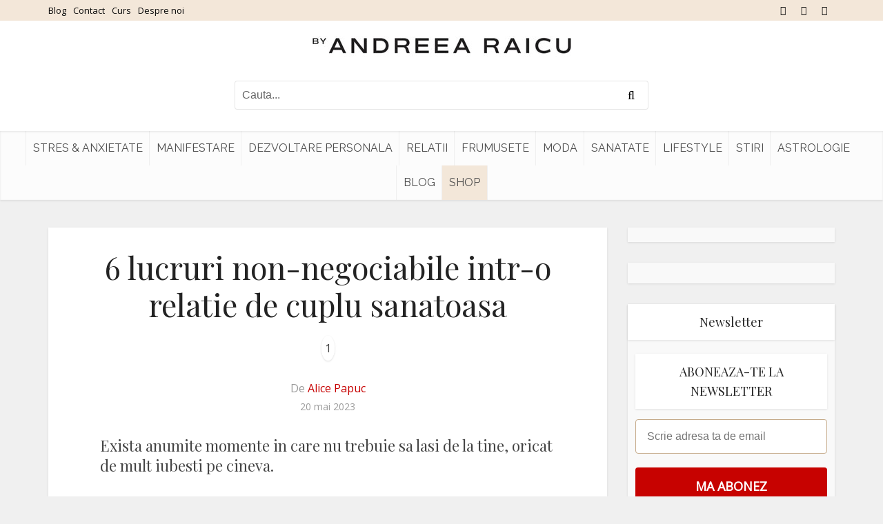

--- FILE ---
content_type: application/javascript; charset=utf-8
request_url: https://fundingchoicesmessages.google.com/f/AGSKWxVNNnmSynJRPnTdhdhXGxRw74-5f84_bForxUSPvZse904q1lPFW89n15vBnZZO30pGLKIlYcMOukHjcG8cuaqn2eher4cEB4-eO-Ir5Ctj2qbCgkXgMhTop57VQS645WLMJ_adkB9a6cAUgTZuHNZkPATGp7kbUGXa_Re2kBX5ed09LnQfKNUYnzQL/_/s_ad.aspx?/syads./app/ads./130x600-/imgad.
body_size: -1290
content:
window['9256c480-2602-4f2f-b900-19d965c12b5b'] = true;

--- FILE ---
content_type: text/javascript;charset=utf-8
request_url: https://id.cxense.com/public/user/id?json=%7B%22identities%22%3A%5B%7B%22type%22%3A%22ckp%22%2C%22id%22%3A%22mixrls7e3o1vq6ow%22%7D%2C%7B%22type%22%3A%22lst%22%2C%22id%22%3A%22afjoh3rkwh6kdt14m570zlx8%22%7D%2C%7B%22type%22%3A%22cst%22%2C%22id%22%3A%22afjoh3rkwh6kdt14m570zlx8%22%7D%5D%7D&callback=cXJsonpCB3
body_size: 203
content:
/**/
cXJsonpCB3({"httpStatus":200,"response":{"userId":"cx:3c476sybxox29ukuqkpir5x3:3evojei4d0iw3","newUser":false}})

--- FILE ---
content_type: text/javascript;charset=utf-8
request_url: https://p1cluster.cxense.com/p1.js
body_size: 97
content:
cX.library.onP1('afjoh3rkwh6kdt14m570zlx8');
